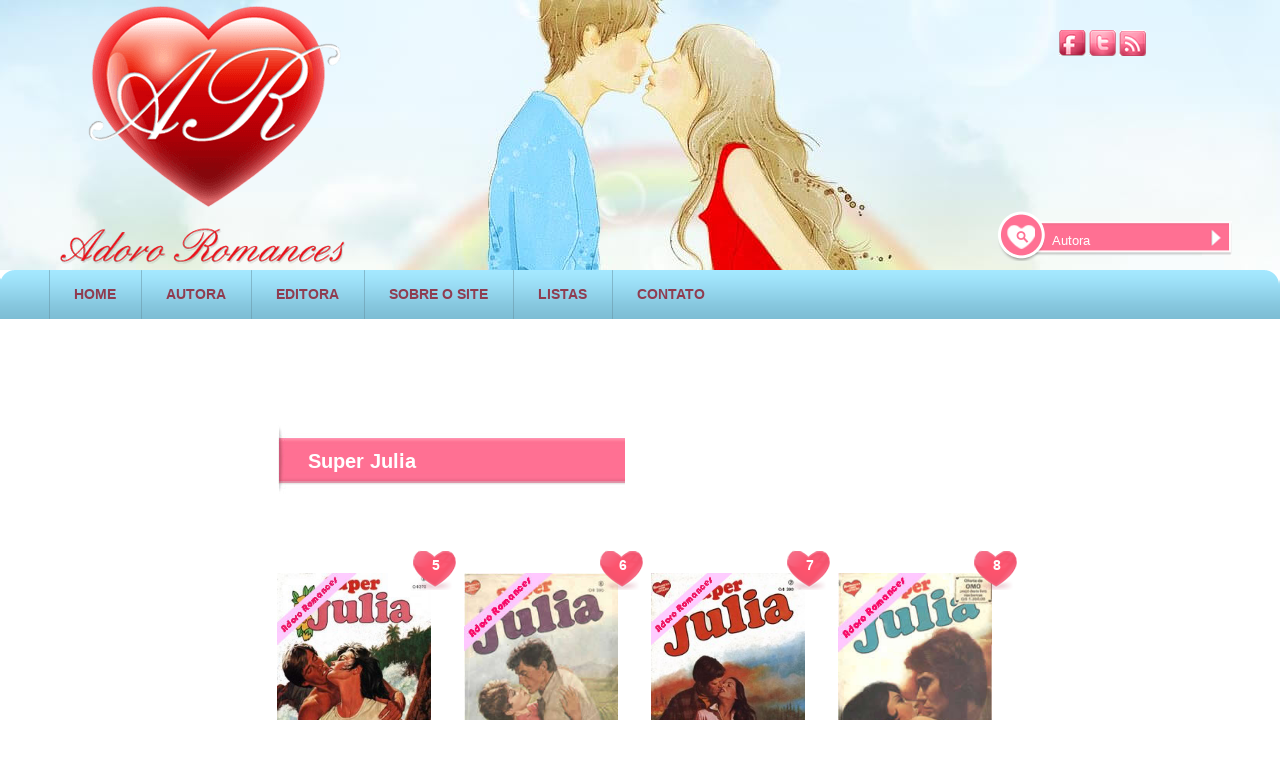

--- FILE ---
content_type: text/html; charset=UTF-8
request_url: https://www.adororomances.com.br/colecoes.php?code=5&Super-Julia
body_size: 3785
content:





<!DOCTYPE HTML>
<html lang="pt-br">
<head>
<!-- Global site tag (gtag.js) - Google Analytics -->
<script async src="https://www.googletagmanager.com/gtag/js?id=UA-7917622-1"></script>
<script>
  window.dataLayer = window.dataLayer || [];
  function gtag(){dataLayer.push(arguments);}
  gtag('js', new Date());

  gtag('config', 'UA-7917622-1');
</script>



<meta charset="UTF-8">
<link rel="shortcut icon" href="/favicon.ico" />
<meta name="viewport" content="width=device-width, initial-scale=1.0">
<meta name="robots" content="NOODP" />
<link rel="canonical" href="https://www.adororomances.com.br/colecoes.php?code=5&Super-Julia"/>
<title> Coleção Super Julia - Ler livros online</title>
<meta name="description" content="Ler livros da coleção Super Julia de livros de romance!"/>
<meta name="keywords" content="Ler livros, ebooks, autoras de livros, coleções, livros de romance, nova cultural, harlequin,julia, bianca, sabrina, diana palmer, nora roberts,florzinhas"/>
<link rel="stylesheet" href="base.css"  type="text/css"/>
<script>
     (adsbygoogle = window.adsbygoogle || []).push({
          google_ad_client: "ca-pub-1281608185270845",
          enable_page_level_ads: true
     });
</script>


</head>

<body>
   <div id="container">
   
      
<div id="header" style="position:relative;">
        	<div style="position:absolute; margin-top:20px; right:48px; width: 173px;">
              <a href="https://www.facebook.com/adororomances"><img src="images/facebook.png"  alt="Facebook" title="Facebook" style="margin-top:10px;"  width="27" height="26"/></a>
              <a href="https://twitter.com/Adoro_Romances"><img src="images/twitter.png"  alt="Twitter" title="Twitter" style="margin-top:10px;"  width="27" height="26" /></a>
              <a href="https://feedburner.google.com/fb/a/mailverify?uri=novoscomentariosadororomances"><img src="images/rss.png"  alt="RSS AR" title="RSS AR" style="margin-top:10px;"  width="27" height="26"/></a> 
            </div>
   


<div style="position:absolute; right:45px; margin-top:210px;">
<form action="arlistarautora.php" method="get">
                <div class="barra_pesquisa_top">
                

<input name="autora" type="text" value="Autora" onfocus="limpar(this);" onblur="escrever(this);"/>

      </div>
                  <div id="botao_pesquisa_top">
                <input type="image" src="images/pesquisa_topo2.png" alt="pesquisa Romances PDF" />
                 
                  </div>
    </form> 
          </div>
            
            
            
             <div class="top">
                <div class="logo"><a href="https://www.adororomances.com.br/"><img src="images/logo.png"  style="margin-top:0px; margin-left:50px;" alt=" Logo AR - PDF" title="Livros de romance em pdf"  width="300" height="268"/></a></div>
            </div>
           
           
           
           
            <div id="menu">
                <div>
                  <ul class="menu1">             	
               
                        
                       


                        <li class="menu2"><a href="https://www.adororomances.com.br/" rel="nofollow" >HOME</a></li>
                        <li class="menu2"><a href="autoras.php" rel="nofollow" >AUTORA</a></li>
                        <li class="menu2"><a href="editoras.php" rel="nofollow" >EDITORA</a></li>
                        <li class="menu2"><a href="sobre.php" rel="nofollow" >SOBRE O SITE</a></li>
                        <li class="menu2"><a href="listamania.php" rel="nofollow" >LISTAS</a></li>
                       <li class="menu2"><a href="contato.html" rel="nofollow" >CONTATO</a></li>
  

                        
                  </ul>
                  
                    
                    
                
                </div>
            </div>
             </div>     <div style="clear:both;"></div>
<br />
<br />
    
     <div align="center" style="clear:both">

<!-- new_colecao_topo -->
<ins class="adsbygoogle"
     style="display:inline-block;width:728px;height:15px"
     data-ad-client="ca-pub-1281608185270845"
     data-ad-slot="8331941714"></ins>
<script>
(adsbygoogle = window.adsbygoogle || []).push({});
</script>
     </div>


	<div id="pub_vertical">
    
   
<!-- new_lateral_colecao -->
<ins class="adsbygoogle"
     style="display:inline-block;width:160px;height:600px"
     data-ad-client="ca-pub-1281608185270845"
     data-ad-slot="5378475316"></ins>
<script>
(adsbygoogle = window.adsbygoogle || []).push({});
</script>
    
    </div>  
   
 <div style="float:right;margin-right:50px;margin-top:30px">


<!-- colecaodireita -->
<ins class="adsbygoogle"
     style="display:inline-block;width:160px;height:600px"
     data-ad-client="ca-pub-1281608185270845"
     data-ad-slot="8653328110"></ins>
<script>
(adsbygoogle = window.adsbygoogle || []).push({});
</script>
  
   
             
  </div>
    
    <div class="assuntos">
    <div class="titulo_texto1">Super Julia</div>
    </div>
    
    
    <div id="assuntos_livros">
    <div class="assuntos_colunas" >
     

      
                       <div class="assuntos_capas">     		
                       <a href="arromances.php?cod=976&amp;No-Paraiso-dos-seus-Bracos&amp;Abra-Taylor"  title="No Paraíso dos seus Braços de Abra Taylor"> <img src="images/sj05.jpg" alt= "No Paraíso dos seus Braços de Abra Taylor" width="154" height="240" /> </a>
                       <div class="n_coracao"></div>
                       <div class="n_livro">5</div>
                       
                       <div class="assuntos_legenda">
                       
                     
        <div style="padding-left:30px; padding-top:10px">
   

  


<img src="images/muitobom.gif"   alt= "nota"/>
                           
                 </div>
                     
                       <a href="arromances.php?cod=976&amp;No-Paraiso-dos-seus-Bracos&amp;Abra-Taylor"

 title="No Paraíso dos seus Braços "> No Paraíso dos seus Braços </a>

                        <br/> <a href="arautoras.php?cod=245&amp;Abra-Taylor " title="Abra Taylor "> Abra Taylor</a>
                       </div>
                       
                       
                       </div>
   
                      
                       

      
                       <div class="assuntos_capas">     		
                       <a href="arromances.php?cod=10083&amp;Mulher-sem-nome&amp;Jessica-Logan"  title="Mulher sem nome de Jessica Logan"> <img src="images/sj06.jpg" alt= "Mulher sem nome de Jessica Logan" width="154" height="240" /> </a>
                       <div class="n_coracao"></div>
                       <div class="n_livro">6</div>
                       
                       <div class="assuntos_legenda">
                       
                     
        <div style="padding-left:30px; padding-top:10px">
   

  


<img src="images/perfeito.gif"   alt= "nota"/>
                           
                 </div>
                     
                       <a href="arromances.php?cod=10083&amp;Mulher-sem-nome&amp;Jessica-Logan"

 title="Mulher sem nome "> Mulher sem nome </a>

                        <br/> <a href="arautoras.php?cod=925&amp;Jessica-Logan " title="Jessica Logan "> Jessica Logan</a>
                       </div>
                       
                       
                       </div>
   
                      
                       

      
                       <div class="assuntos_capas">     		
                       <a href="arromances.php?cod=974&amp;O-Calor-dos-seus-bracos&amp;Jocelyn-Haley"  title="O Calor dos seus braços de Jocelyn Haley"> <img src="images/sj07.jpg" alt= "O Calor dos seus braços de Jocelyn Haley" width="154" height="240" /> </a>
                       <div class="n_coracao"></div>
                       <div class="n_livro">7</div>
                       
                       <div class="assuntos_legenda">
                       
                     
        <div style="padding-left:30px; padding-top:10px">
   

  


<img src="images/perfeito.gif"   alt= "nota"/>
                           
                 </div>
                     
                       <a href="arromances.php?cod=974&amp;O-Calor-dos-seus-bracos&amp;Jocelyn-Haley"

 title="O Calor dos seus braços "> O Calor dos seus braços </a>

                        <br/> <a href="arautoras.php?cod=547&amp;Jocelyn-Haley " title="Jocelyn Haley "> Jocelyn Haley</a>
                       </div>
                       
                       
                       </div>
   
                      
                       

      
                       <div class="assuntos_capas">     		
                       <a href="arromances.php?cod=978&amp;Tormenta-de-Paixao&amp;Jessica-Logan"  title="Tormenta de Paixão de Jessica Logan"> <img src="images/sj08.jpg" alt= "Tormenta de Paixão de Jessica Logan" width="154" height="240" /> </a>
                       <div class="n_coracao"></div>
                       <div class="n_livro">8</div>
                       
                       <div class="assuntos_legenda">
                       
                     
        <div style="padding-left:30px; padding-top:10px">
   

  


<img src="images/muitobom.gif"   alt= "nota"/>
                           
                 </div>
                     
                       <a href="arromances.php?cod=978&amp;Tormenta-de-Paixao&amp;Jessica-Logan"

 title="Tormenta de Paixão "> Tormenta de Paixão </a>

                        <br/> <a href="arautoras.php?cod=925&amp;Jessica-Logan " title="Jessica Logan "> Jessica Logan</a>
                       </div>
                       
                       
                       </div>
   
                      
                       

      
                       <div class="assuntos_capas">     		
                       <a href="arromances.php?cod=979&amp;Fogo-nas-Veias&amp;Margaret-Hudson-Koehler"  title="Fogo nas Veias de Margaret Hudson Koehler"> <img src="images/sj09.jpg" alt= "Fogo nas Veias de Margaret Hudson Koehler" width="154" height="240" /> </a>
                       <div class="n_coracao"></div>
                       <div class="n_livro">9</div>
                       
                       <div class="assuntos_legenda">
                       
                     
        <div style="padding-left:30px; padding-top:10px">
   

  


<img src="images/muitobom.gif"   alt= "nota"/>
                           
                 </div>
                     
                       <a href="arromances.php?cod=979&amp;Fogo-nas-Veias&amp;Margaret-Hudson-Koehler"

 title="Fogo nas Veias "> Fogo nas Veias </a>

                        <br/> <a href="arautoras.php?cod=907&amp;Margaret-Hudson-Koehler " title="Margaret Hudson Koehler "> Margaret Hudson Koehler</a>
                       </div>
                       
                       
                       </div>
   
                      
                       

      
                       <div class="assuntos_capas">     		
                       <a href="arromances.php?cod=5409&amp;O-Ritual-do-Amor&amp;Lucy-Lee"  title="O Ritual do Amor de Lucy Lee"> <img src="images/sj10.jpg" alt= "O Ritual do Amor de Lucy Lee" width="154" height="240" /> </a>
                       <div class="n_coracao"></div>
                       <div class="n_livro">10</div>
                       
                       <div class="assuntos_legenda">
                       
                     
        <div style="padding-left:30px; padding-top:10px">
   

  


<img src="images/perfeito.gif"   alt= "nota"/>
                           
                 </div>
                     
                       <a href="arromances.php?cod=5409&amp;O-Ritual-do-Amor&amp;Lucy-Lee"

 title="O Ritual do Amor "> O Ritual do Amor </a>

                        <br/> <a href="arautoras.php?cod=900&amp;Lucy-Lee " title="Lucy Lee "> Lucy Lee</a>
                       </div>
                       
                       
                       </div>
   
                      
                       

      
                       <div class="assuntos_capas">     		
                       <a href="arromances.php?cod=980&amp;Fogo-do-Deserto&amp;Margaret-Gayle"  title="Fogo do Deserto de Margaret Gayle"> <img src="images/sj11.jpg" alt= "Fogo do Deserto de Margaret Gayle" width="154" height="240" /> </a>
                       <div class="n_coracao"></div>
                       <div class="n_livro">11</div>
                       
                       <div class="assuntos_legenda">
                       
                     
        <div style="padding-left:30px; padding-top:10px">
   

  


<img src="images/perfeito.gif"   alt= "nota"/>
                           
                 </div>
                     
                       <a href="arromances.php?cod=980&amp;Fogo-do-Deserto&amp;Margaret-Gayle"

 title="Fogo do Deserto "> Fogo do Deserto </a>

                        <br/> <a href="arautoras.php?cod=915&amp;Margaret-Gayle " title="Margaret Gayle "> Margaret Gayle</a>
                       </div>
                       
                       
                       </div>
   
                      
                       

      
                       <div class="assuntos_capas">     		
                       <a href="arromances.php?cod=1038&amp;Tentacao-Perigosa&amp;Christine-Hella-Cott"  title="Tentação Perigosa de Christine Hella Cott"> <img src="images/sj12.jpg" alt= "Tentação Perigosa de Christine Hella Cott" width="154" height="240" /> </a>
                       <div class="n_coracao"></div>
                       <div class="n_livro">12</div>
                       
                       <div class="assuntos_legenda">
                       
                     
        <div style="padding-left:30px; padding-top:10px">
   

  


<img src="images/perfeito.gif"   alt= "nota"/>
                           
                 </div>
                     
                       <a href="arromances.php?cod=1038&amp;Tentacao-Perigosa&amp;Christine-Hella-Cott"

 title="Tentação Perigosa "> Tentação Perigosa </a>

                        <br/> <a href="arautoras.php?cod=901&amp;Christine-Hella-Cott " title="Christine Hella Cott "> Christine Hella Cott</a>
                       </div>
                       
                       
                       </div>
   
                      
                       

      
                       <div class="assuntos_capas">     		
                       <a href="arromances.php?cod=981&amp;Amor-Ardente-&amp;Linda-Turner"  title="Amor Ardente  de Linda Turner"> <img src="images/sj13.jpg" alt= "Amor Ardente  de Linda Turner" width="154" height="240" /> </a>
                       <div class="n_coracao"></div>
                       <div class="n_livro">13</div>
                       
                       <div class="assuntos_legenda">
                       
                     
        <div style="padding-left:30px; padding-top:10px">
   

  


<img src="images/bom.gif"   alt= "nota"/>
                           
                 </div>
                     
                       <a href="arromances.php?cod=981&amp;Amor-Ardente-&amp;Linda-Turner"

 title="Amor Ardente  "> Amor Ardente  </a>

                        <br/> <a href="arautoras.php?cod=504&amp;Linda-Turner " title="Linda Turner "> Linda Turner</a>
                       </div>
                       
                       
                       </div>
   
                      
                       

      
                       <div class="assuntos_capas">     		
                       <a href="arromances.php?cod=982&amp;Selva-das-paixoe&amp;Sara-Orwig"  title="Selva das paixõe de Sara Orwig"> <img src="images/sj14.jpg" alt= "Selva das paixõe de Sara Orwig" width="154" height="240" /> </a>
                       <div class="n_coracao"></div>
                       <div class="n_livro">14</div>
                       
                       <div class="assuntos_legenda">
                       
                     
        <div style="padding-left:30px; padding-top:10px">
   

  


<img src="images/muitobom.gif"   alt= "nota"/>
                           
                 </div>
                     
                       <a href="arromances.php?cod=982&amp;Selva-das-paixoe&amp;Sara-Orwig"

 title="Selva das paixõe "> Selva das paixõe </a>

                        <br/> <a href="arautoras.php?cod=555&amp;Sara-Orwig " title="Sara Orwig "> Sara Orwig</a>
                       </div>
                       
                       
                       </div>
   
                      
                       

      
                       <div class="assuntos_capas">     		
                       <a href="arromances.php?cod=1000&amp;Anjo-Vingador&amp;Leah-Crane"  title="Anjo Vingador de Leah Crane"> <img src="images/sj15.jpg" alt= "Anjo Vingador de Leah Crane" width="154" height="240" /> </a>
                       <div class="n_coracao"></div>
                       <div class="n_livro">15</div>
                       
                       <div class="assuntos_legenda">
                       
                     
        <div style="padding-left:30px; padding-top:10px">
   

  


<img src="images/perfeito.gif"   alt= "nota"/>
                           
                 </div>
                     
                       <a href="arromances.php?cod=1000&amp;Anjo-Vingador&amp;Leah-Crane"

 title="Anjo Vingador "> Anjo Vingador </a>

                        <br/> <a href="arautoras.php?cod=931&amp;Leah-Crane " title="Leah Crane "> Leah Crane</a>
                       </div>
                       
                       
                       </div>
   
                      
                       

      
                       <div class="assuntos_capas">     		
                       <a href="arromances.php?cod=983&amp;Musica-e-Lagrimas&amp;Judith-Duncan"  title="Música e Lágrimas de Judith Duncan"> <img src="images/sj16.jpg" alt= "Música e Lágrimas de Judith Duncan" width="154" height="240" /> </a>
                       <div class="n_coracao"></div>
                       <div class="n_livro">16</div>
                       
                       <div class="assuntos_legenda">
                       
                     
        <div style="padding-left:30px; padding-top:10px">
   

  


<img src="images/perfeito.gif"   alt= "nota"/>
                           
                 </div>
                     
                       <a href="arromances.php?cod=983&amp;Musica-e-Lagrimas&amp;Judith-Duncan"

 title="Música e Lágrimas "> Música e Lágrimas </a>

                        <br/> <a href="arautoras.php?cod=916&amp;Judith-Duncan " title="Judith Duncan "> Judith Duncan</a>
                       </div>
                       
                       
                       </div>
   
                      
                       
 </div>

      <div id="paginacao">
                
       	  <div id="numeros_paginacao">
                    		
                  <font color=#CCCCCC>« anterior</font> <span class=pgoff>[1]</span>  <a href=/colecoes.php?pg=1&code=5&Super-Julia><b>2</b></a>  <a href=/colecoes.php?pg=2&code=5&Super-Julia><b>3</b></a>  <a href=/colecoes.php?pg=3&code=5&Super-Julia><b>4</b></a>  <a href=/colecoes.php?pg=4&code=5&Super-Julia><b>5</b></a> <a href=/colecoes.php?pg=1&code=5&Super-Julia><b>próximo »</b></a>          
                    
        </div>
                
      </div>       
    
    


<!-- new_colecao_baixo -->
<ins class="adsbygoogle"
     style="display:inline-block;width:728px;height:90px"
     data-ad-client="ca-pub-1281608185270845"
     data-ad-slot="9808674911"></ins>
<script>
(adsbygoogle = window.adsbygoogle || []).push({});
</script>
   
     </div>
     
 
         <div align="center" style="float:left; margin-top:40px; margin-left:250px">


    </div>
     
     <div id="assuntos">
                         

                       
                      </div> 
                      
                       <div align="center">
                             
</div>
                       
              

<div id="footer" style="clear:both">
            <div class="barra5"> </div>
            <div id="menu_footer">	
                <ul class="menu_footer2">
                    <li class="menu_footer3"><a href="https://www.adororomances.com.br/">HOME</a></li>
                    <li class="menu_footer3"><a href="sobre.php">SOBRE O SITE</a></li>
                    <li class="menu_footer3"><a href="editoras.php">EDITORAS</a></li>
                    <li class="menu_footer3"><a href="contato.html">CONTATOS</a></li>
                 </ul>
     		 </div>
      </div>
      <div class="footer_socials">
           	 	 
              <a href="https://www.facebook.com/adororomances"><img src="images/facebook.png"  alt="Facebook" title="Facebook" style="margin-top:10px;"  width="27" height="26"/></a>
              <a href="https://twitter.com/Adoro_Romances"><img src="images/twitter.png"  alt="Twitter" title="Twitter" style="margin-top:10px;"  width="27" height="26" /></a>
              <a href="https://feedburner.google.com/fb/a/mailverify?uri=novoscomentariosadororomances"><img src="images/rss.png"  alt="RSS AR" title="RSS AR" style="margin-top:10px;"  width="27" height="26"/></a> 
      </div>
      <form action="arlistarautora.php" method="get">
      <div class="barra_pesquisa">
      <input name="autora" type="text" value="Autora" onfocus="limpar(this);" onblur="escrever(this);" />
           
      </div>
      <div id="botao_pesquisa"> <input type="image"  src="images/pesquisa2.png" alt="pesquisa" /></div>
      
       </form> 
      <div id="goweb">
      	<div style="float:left; padding-right:5px; padding-top:0px;"><img width="21" height="19" title="Goweb | Web Design, Web Marketing, Solu&ccedil;&otilde;es Web" alt="Goweb | Web Design, Web Marketing, Solu&ccedil;&otilde;es Web" src="images/goweb.jpg"/></div>
        	<div style="float:left; padding-top:8px;"><a style="font-size:9px; font-family:Arial, Helvetica, sans-serif; text-decoration:none; color:#FC7194;" target="_blank" href="https://www.goweb.pt" title="Goweb | Web Design, Web Marketing, Solu&ccedil;&otilde;es Web">www.goweb.pt</a></div>
      </div>
      <div class="barra5"></div>
      <div class="texto_footer">
      		Copyright &copy; 2002-2011 Adoro Romances. Todos os direitos reservados.<br />
													  Direitos autorais dos livros s&atilde;o de propriedade de seus respectivos propriet&aacute;rios. 
                                                            

</div>
  </div>
  
   <script async src="//pagead2.googlesyndication.com/pagead/js/adsbygoogle.js"></script>
</body>
</html>

--- FILE ---
content_type: text/html; charset=utf-8
request_url: https://www.google.com/recaptcha/api2/aframe
body_size: 262
content:
<!DOCTYPE HTML><html><head><meta http-equiv="content-type" content="text/html; charset=UTF-8"></head><body><script nonce="Tnb7fXo91UmsaiBllYMksw">/** Anti-fraud and anti-abuse applications only. See google.com/recaptcha */ try{var clients={'sodar':'https://pagead2.googlesyndication.com/pagead/sodar?'};window.addEventListener("message",function(a){try{if(a.source===window.parent){var b=JSON.parse(a.data);var c=clients[b['id']];if(c){var d=document.createElement('img');d.src=c+b['params']+'&rc='+(localStorage.getItem("rc::a")?sessionStorage.getItem("rc::b"):"");window.document.body.appendChild(d);sessionStorage.setItem("rc::e",parseInt(sessionStorage.getItem("rc::e")||0)+1);localStorage.setItem("rc::h",'1769907919196');}}}catch(b){}});window.parent.postMessage("_grecaptcha_ready", "*");}catch(b){}</script></body></html>